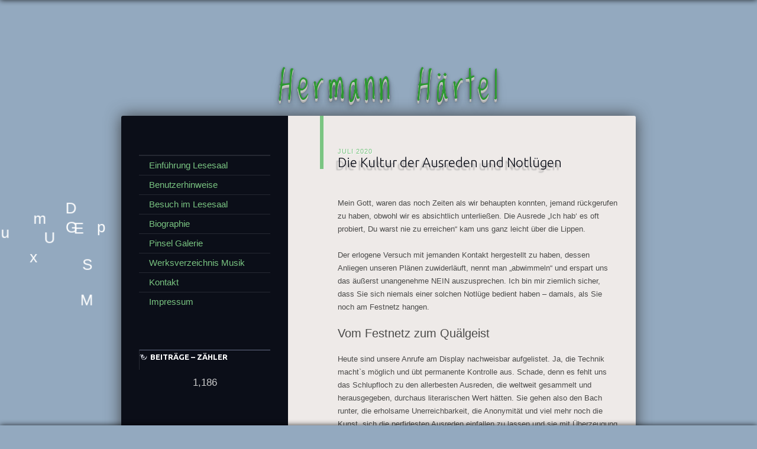

--- FILE ---
content_type: text/html; charset=UTF-8
request_url: https://hermannhaertel.eu/2020/07/08/die-kultur-der-ausreden-und-notluegen/
body_size: 16461
content:
<!DOCTYPE html>
<!--[if IE 8]>
<html id="ie8" lang="de">
<![endif]-->
<!--[if !(IE 8)]><!-->
<html lang="de">
<!--<![endif]-->
<head>
<meta charset="UTF-8" />
<title>Die Kultur der Ausreden und Notlügen - Hermann Härtel</title>
<link rel="profile" href="https://gmpg.org/xfn/11" />
<link rel="pingback" href="https://hermannhaertel.eu/xmlrpc.php" />

<link href='https://fonts.googleapis.com/css?family=Ruthie' rel='stylesheet' type='text/css'>

<link href='https://fonts.googleapis.com/css?family=Allura|Loved+by+the+King|Montez' rel='stylesheet' type='text/css'>

<!--[if lt IE 9]>
<script src="https://hermannhaertel.eu/wp-content/themes/dusk-to-dawn/js/html5.js" type="text/javascript"></script>
<![endif]-->
<meta name='robots' content='index, follow, max-image-preview:large, max-snippet:-1, max-video-preview:-1' />
	<style>img:is([sizes="auto" i], [sizes^="auto," i]) { contain-intrinsic-size: 3000px 1500px }</style>
	
	<!-- This site is optimized with the Yoast SEO plugin v26.4 - https://yoast.com/wordpress/plugins/seo/ -->
	<link rel="canonical" href="https://hermannhaertel.eu/2020/07/08/die-kultur-der-ausreden-und-notluegen/" />
	<meta property="og:locale" content="de_DE" />
	<meta property="og:type" content="article" />
	<meta property="og:title" content="Die Kultur der Ausreden und Notlügen - Hermann Härtel" />
	<meta property="og:description" content="Mein Gott, waren das noch Zeiten als wir behaupten konnten, jemand rückgerufen zu haben, obwohl wir es absichtlich unterließen. Die Ausrede „Ich hab‘ es oft probiert, Du warst nie zu erreichen“ kam uns ganz leicht über die Lippen. Der erlogene Versuch mit jemanden Kontakt hergestellt zu haben, dessen Anliegen unseren Plänen zuwiderläuft, nennt man „abwimmeln“ [&hellip;]" />
	<meta property="og:url" content="https://hermannhaertel.eu/2020/07/08/die-kultur-der-ausreden-und-notluegen/" />
	<meta property="og:site_name" content="Hermann Härtel" />
	<meta property="article:published_time" content="2020-07-08T07:38:00+00:00" />
	<meta property="article:modified_time" content="2021-02-08T08:50:18+00:00" />
	<meta name="author" content="Hermann Härtel" />
	<meta name="twitter:card" content="summary_large_image" />
	<meta name="twitter:label1" content="Verfasst von" />
	<meta name="twitter:data1" content="Hermann Härtel" />
	<meta name="twitter:label2" content="Geschätzte Lesezeit" />
	<meta name="twitter:data2" content="2 Minuten" />
	<script type="application/ld+json" class="yoast-schema-graph">{"@context":"https://schema.org","@graph":[{"@type":"WebPage","@id":"https://hermannhaertel.eu/2020/07/08/die-kultur-der-ausreden-und-notluegen/","url":"https://hermannhaertel.eu/2020/07/08/die-kultur-der-ausreden-und-notluegen/","name":"Die Kultur der Ausreden und Notlügen - Hermann Härtel","isPartOf":{"@id":"https://hermannhaertel.eu/#website"},"datePublished":"2020-07-08T07:38:00+00:00","dateModified":"2021-02-08T08:50:18+00:00","author":{"@id":"https://hermannhaertel.eu/#/schema/person/5b040169625979fae4e7c8dc03e9908b"},"breadcrumb":{"@id":"https://hermannhaertel.eu/2020/07/08/die-kultur-der-ausreden-und-notluegen/#breadcrumb"},"inLanguage":"de","potentialAction":[{"@type":"ReadAction","target":["https://hermannhaertel.eu/2020/07/08/die-kultur-der-ausreden-und-notluegen/"]}]},{"@type":"BreadcrumbList","@id":"https://hermannhaertel.eu/2020/07/08/die-kultur-der-ausreden-und-notluegen/#breadcrumb","itemListElement":[{"@type":"ListItem","position":1,"name":"Home","item":"https://hermannhaertel.eu/"},{"@type":"ListItem","position":2,"name":"Besuch im Lesesaal","item":"https://hermannhaertel.eu/lesesaal/"},{"@type":"ListItem","position":3,"name":"Die Kultur der Ausreden und Notlügen"}]},{"@type":"WebSite","@id":"https://hermannhaertel.eu/#website","url":"https://hermannhaertel.eu/","name":"Hermann Härtel","description":"","potentialAction":[{"@type":"SearchAction","target":{"@type":"EntryPoint","urlTemplate":"https://hermannhaertel.eu/?s={search_term_string}"},"query-input":{"@type":"PropertyValueSpecification","valueRequired":true,"valueName":"search_term_string"}}],"inLanguage":"de"},{"@type":"Person","@id":"https://hermannhaertel.eu/#/schema/person/5b040169625979fae4e7c8dc03e9908b","name":"Hermann Härtel","image":{"@type":"ImageObject","inLanguage":"de","@id":"https://hermannhaertel.eu/#/schema/person/image/","url":"https://secure.gravatar.com/avatar/ebb69ecd62e25c263656d02e66c43d7616beb7d3b8d6d6d8acb784994021d85b?s=96&d=mm&r=g","contentUrl":"https://secure.gravatar.com/avatar/ebb69ecd62e25c263656d02e66c43d7616beb7d3b8d6d6d8acb784994021d85b?s=96&d=mm&r=g","caption":"Hermann Härtel"},"sameAs":["https://www.hermannhaertel.eu"],"url":"https://hermannhaertel.eu/author/hermann/"}]}</script>
	<!-- / Yoast SEO plugin. -->


<link rel='dns-prefetch' href='//netdna.bootstrapcdn.com' />
<link rel='dns-prefetch' href='//fonts.googleapis.com' />
<link rel="alternate" type="application/rss+xml" title="Hermann Härtel &raquo; Feed" href="https://hermannhaertel.eu/feed/" />
<link rel="alternate" type="application/rss+xml" title="Hermann Härtel &raquo; Kommentar-Feed" href="https://hermannhaertel.eu/comments/feed/" />
<script type="text/javascript">
/* <![CDATA[ */
window._wpemojiSettings = {"baseUrl":"https:\/\/s.w.org\/images\/core\/emoji\/16.0.1\/72x72\/","ext":".png","svgUrl":"https:\/\/s.w.org\/images\/core\/emoji\/16.0.1\/svg\/","svgExt":".svg","source":{"concatemoji":"https:\/\/hermannhaertel.eu\/wp-includes\/js\/wp-emoji-release.min.js?ver=6.8.3"}};
/*! This file is auto-generated */
!function(s,n){var o,i,e;function c(e){try{var t={supportTests:e,timestamp:(new Date).valueOf()};sessionStorage.setItem(o,JSON.stringify(t))}catch(e){}}function p(e,t,n){e.clearRect(0,0,e.canvas.width,e.canvas.height),e.fillText(t,0,0);var t=new Uint32Array(e.getImageData(0,0,e.canvas.width,e.canvas.height).data),a=(e.clearRect(0,0,e.canvas.width,e.canvas.height),e.fillText(n,0,0),new Uint32Array(e.getImageData(0,0,e.canvas.width,e.canvas.height).data));return t.every(function(e,t){return e===a[t]})}function u(e,t){e.clearRect(0,0,e.canvas.width,e.canvas.height),e.fillText(t,0,0);for(var n=e.getImageData(16,16,1,1),a=0;a<n.data.length;a++)if(0!==n.data[a])return!1;return!0}function f(e,t,n,a){switch(t){case"flag":return n(e,"\ud83c\udff3\ufe0f\u200d\u26a7\ufe0f","\ud83c\udff3\ufe0f\u200b\u26a7\ufe0f")?!1:!n(e,"\ud83c\udde8\ud83c\uddf6","\ud83c\udde8\u200b\ud83c\uddf6")&&!n(e,"\ud83c\udff4\udb40\udc67\udb40\udc62\udb40\udc65\udb40\udc6e\udb40\udc67\udb40\udc7f","\ud83c\udff4\u200b\udb40\udc67\u200b\udb40\udc62\u200b\udb40\udc65\u200b\udb40\udc6e\u200b\udb40\udc67\u200b\udb40\udc7f");case"emoji":return!a(e,"\ud83e\udedf")}return!1}function g(e,t,n,a){var r="undefined"!=typeof WorkerGlobalScope&&self instanceof WorkerGlobalScope?new OffscreenCanvas(300,150):s.createElement("canvas"),o=r.getContext("2d",{willReadFrequently:!0}),i=(o.textBaseline="top",o.font="600 32px Arial",{});return e.forEach(function(e){i[e]=t(o,e,n,a)}),i}function t(e){var t=s.createElement("script");t.src=e,t.defer=!0,s.head.appendChild(t)}"undefined"!=typeof Promise&&(o="wpEmojiSettingsSupports",i=["flag","emoji"],n.supports={everything:!0,everythingExceptFlag:!0},e=new Promise(function(e){s.addEventListener("DOMContentLoaded",e,{once:!0})}),new Promise(function(t){var n=function(){try{var e=JSON.parse(sessionStorage.getItem(o));if("object"==typeof e&&"number"==typeof e.timestamp&&(new Date).valueOf()<e.timestamp+604800&&"object"==typeof e.supportTests)return e.supportTests}catch(e){}return null}();if(!n){if("undefined"!=typeof Worker&&"undefined"!=typeof OffscreenCanvas&&"undefined"!=typeof URL&&URL.createObjectURL&&"undefined"!=typeof Blob)try{var e="postMessage("+g.toString()+"("+[JSON.stringify(i),f.toString(),p.toString(),u.toString()].join(",")+"));",a=new Blob([e],{type:"text/javascript"}),r=new Worker(URL.createObjectURL(a),{name:"wpTestEmojiSupports"});return void(r.onmessage=function(e){c(n=e.data),r.terminate(),t(n)})}catch(e){}c(n=g(i,f,p,u))}t(n)}).then(function(e){for(var t in e)n.supports[t]=e[t],n.supports.everything=n.supports.everything&&n.supports[t],"flag"!==t&&(n.supports.everythingExceptFlag=n.supports.everythingExceptFlag&&n.supports[t]);n.supports.everythingExceptFlag=n.supports.everythingExceptFlag&&!n.supports.flag,n.DOMReady=!1,n.readyCallback=function(){n.DOMReady=!0}}).then(function(){return e}).then(function(){var e;n.supports.everything||(n.readyCallback(),(e=n.source||{}).concatemoji?t(e.concatemoji):e.wpemoji&&e.twemoji&&(t(e.twemoji),t(e.wpemoji)))}))}((window,document),window._wpemojiSettings);
/* ]]> */
</script>
<style id='wp-emoji-styles-inline-css' type='text/css'>

	img.wp-smiley, img.emoji {
		display: inline !important;
		border: none !important;
		box-shadow: none !important;
		height: 1em !important;
		width: 1em !important;
		margin: 0 0.07em !important;
		vertical-align: -0.1em !important;
		background: none !important;
		padding: 0 !important;
	}
</style>
<link rel='stylesheet' id='wp-block-library-css' href='https://hermannhaertel.eu/wp-includes/css/dist/block-library/style.min.css?ver=6.8.3' type='text/css' media='all' />
<style id='classic-theme-styles-inline-css' type='text/css'>
/*! This file is auto-generated */
.wp-block-button__link{color:#fff;background-color:#32373c;border-radius:9999px;box-shadow:none;text-decoration:none;padding:calc(.667em + 2px) calc(1.333em + 2px);font-size:1.125em}.wp-block-file__button{background:#32373c;color:#fff;text-decoration:none}
</style>
<link rel='stylesheet' id='edsanimate-block-style-css' href='https://hermannhaertel.eu/wp-content/plugins/animate-it/assets/css/block-style.css?ver=1763989358' type='text/css' media='all' />
<style id='global-styles-inline-css' type='text/css'>
:root{--wp--preset--aspect-ratio--square: 1;--wp--preset--aspect-ratio--4-3: 4/3;--wp--preset--aspect-ratio--3-4: 3/4;--wp--preset--aspect-ratio--3-2: 3/2;--wp--preset--aspect-ratio--2-3: 2/3;--wp--preset--aspect-ratio--16-9: 16/9;--wp--preset--aspect-ratio--9-16: 9/16;--wp--preset--color--black: #000000;--wp--preset--color--cyan-bluish-gray: #abb8c3;--wp--preset--color--white: #ffffff;--wp--preset--color--pale-pink: #f78da7;--wp--preset--color--vivid-red: #cf2e2e;--wp--preset--color--luminous-vivid-orange: #ff6900;--wp--preset--color--luminous-vivid-amber: #fcb900;--wp--preset--color--light-green-cyan: #7bdcb5;--wp--preset--color--vivid-green-cyan: #00d084;--wp--preset--color--pale-cyan-blue: #8ed1fc;--wp--preset--color--vivid-cyan-blue: #0693e3;--wp--preset--color--vivid-purple: #9b51e0;--wp--preset--gradient--vivid-cyan-blue-to-vivid-purple: linear-gradient(135deg,rgba(6,147,227,1) 0%,rgb(155,81,224) 100%);--wp--preset--gradient--light-green-cyan-to-vivid-green-cyan: linear-gradient(135deg,rgb(122,220,180) 0%,rgb(0,208,130) 100%);--wp--preset--gradient--luminous-vivid-amber-to-luminous-vivid-orange: linear-gradient(135deg,rgba(252,185,0,1) 0%,rgba(255,105,0,1) 100%);--wp--preset--gradient--luminous-vivid-orange-to-vivid-red: linear-gradient(135deg,rgba(255,105,0,1) 0%,rgb(207,46,46) 100%);--wp--preset--gradient--very-light-gray-to-cyan-bluish-gray: linear-gradient(135deg,rgb(238,238,238) 0%,rgb(169,184,195) 100%);--wp--preset--gradient--cool-to-warm-spectrum: linear-gradient(135deg,rgb(74,234,220) 0%,rgb(151,120,209) 20%,rgb(207,42,186) 40%,rgb(238,44,130) 60%,rgb(251,105,98) 80%,rgb(254,248,76) 100%);--wp--preset--gradient--blush-light-purple: linear-gradient(135deg,rgb(255,206,236) 0%,rgb(152,150,240) 100%);--wp--preset--gradient--blush-bordeaux: linear-gradient(135deg,rgb(254,205,165) 0%,rgb(254,45,45) 50%,rgb(107,0,62) 100%);--wp--preset--gradient--luminous-dusk: linear-gradient(135deg,rgb(255,203,112) 0%,rgb(199,81,192) 50%,rgb(65,88,208) 100%);--wp--preset--gradient--pale-ocean: linear-gradient(135deg,rgb(255,245,203) 0%,rgb(182,227,212) 50%,rgb(51,167,181) 100%);--wp--preset--gradient--electric-grass: linear-gradient(135deg,rgb(202,248,128) 0%,rgb(113,206,126) 100%);--wp--preset--gradient--midnight: linear-gradient(135deg,rgb(2,3,129) 0%,rgb(40,116,252) 100%);--wp--preset--font-size--small: 13px;--wp--preset--font-size--medium: 20px;--wp--preset--font-size--large: 36px;--wp--preset--font-size--x-large: 42px;--wp--preset--spacing--20: 0.44rem;--wp--preset--spacing--30: 0.67rem;--wp--preset--spacing--40: 1rem;--wp--preset--spacing--50: 1.5rem;--wp--preset--spacing--60: 2.25rem;--wp--preset--spacing--70: 3.38rem;--wp--preset--spacing--80: 5.06rem;--wp--preset--shadow--natural: 6px 6px 9px rgba(0, 0, 0, 0.2);--wp--preset--shadow--deep: 12px 12px 50px rgba(0, 0, 0, 0.4);--wp--preset--shadow--sharp: 6px 6px 0px rgba(0, 0, 0, 0.2);--wp--preset--shadow--outlined: 6px 6px 0px -3px rgba(255, 255, 255, 1), 6px 6px rgba(0, 0, 0, 1);--wp--preset--shadow--crisp: 6px 6px 0px rgba(0, 0, 0, 1);}:where(.is-layout-flex){gap: 0.5em;}:where(.is-layout-grid){gap: 0.5em;}body .is-layout-flex{display: flex;}.is-layout-flex{flex-wrap: wrap;align-items: center;}.is-layout-flex > :is(*, div){margin: 0;}body .is-layout-grid{display: grid;}.is-layout-grid > :is(*, div){margin: 0;}:where(.wp-block-columns.is-layout-flex){gap: 2em;}:where(.wp-block-columns.is-layout-grid){gap: 2em;}:where(.wp-block-post-template.is-layout-flex){gap: 1.25em;}:where(.wp-block-post-template.is-layout-grid){gap: 1.25em;}.has-black-color{color: var(--wp--preset--color--black) !important;}.has-cyan-bluish-gray-color{color: var(--wp--preset--color--cyan-bluish-gray) !important;}.has-white-color{color: var(--wp--preset--color--white) !important;}.has-pale-pink-color{color: var(--wp--preset--color--pale-pink) !important;}.has-vivid-red-color{color: var(--wp--preset--color--vivid-red) !important;}.has-luminous-vivid-orange-color{color: var(--wp--preset--color--luminous-vivid-orange) !important;}.has-luminous-vivid-amber-color{color: var(--wp--preset--color--luminous-vivid-amber) !important;}.has-light-green-cyan-color{color: var(--wp--preset--color--light-green-cyan) !important;}.has-vivid-green-cyan-color{color: var(--wp--preset--color--vivid-green-cyan) !important;}.has-pale-cyan-blue-color{color: var(--wp--preset--color--pale-cyan-blue) !important;}.has-vivid-cyan-blue-color{color: var(--wp--preset--color--vivid-cyan-blue) !important;}.has-vivid-purple-color{color: var(--wp--preset--color--vivid-purple) !important;}.has-black-background-color{background-color: var(--wp--preset--color--black) !important;}.has-cyan-bluish-gray-background-color{background-color: var(--wp--preset--color--cyan-bluish-gray) !important;}.has-white-background-color{background-color: var(--wp--preset--color--white) !important;}.has-pale-pink-background-color{background-color: var(--wp--preset--color--pale-pink) !important;}.has-vivid-red-background-color{background-color: var(--wp--preset--color--vivid-red) !important;}.has-luminous-vivid-orange-background-color{background-color: var(--wp--preset--color--luminous-vivid-orange) !important;}.has-luminous-vivid-amber-background-color{background-color: var(--wp--preset--color--luminous-vivid-amber) !important;}.has-light-green-cyan-background-color{background-color: var(--wp--preset--color--light-green-cyan) !important;}.has-vivid-green-cyan-background-color{background-color: var(--wp--preset--color--vivid-green-cyan) !important;}.has-pale-cyan-blue-background-color{background-color: var(--wp--preset--color--pale-cyan-blue) !important;}.has-vivid-cyan-blue-background-color{background-color: var(--wp--preset--color--vivid-cyan-blue) !important;}.has-vivid-purple-background-color{background-color: var(--wp--preset--color--vivid-purple) !important;}.has-black-border-color{border-color: var(--wp--preset--color--black) !important;}.has-cyan-bluish-gray-border-color{border-color: var(--wp--preset--color--cyan-bluish-gray) !important;}.has-white-border-color{border-color: var(--wp--preset--color--white) !important;}.has-pale-pink-border-color{border-color: var(--wp--preset--color--pale-pink) !important;}.has-vivid-red-border-color{border-color: var(--wp--preset--color--vivid-red) !important;}.has-luminous-vivid-orange-border-color{border-color: var(--wp--preset--color--luminous-vivid-orange) !important;}.has-luminous-vivid-amber-border-color{border-color: var(--wp--preset--color--luminous-vivid-amber) !important;}.has-light-green-cyan-border-color{border-color: var(--wp--preset--color--light-green-cyan) !important;}.has-vivid-green-cyan-border-color{border-color: var(--wp--preset--color--vivid-green-cyan) !important;}.has-pale-cyan-blue-border-color{border-color: var(--wp--preset--color--pale-cyan-blue) !important;}.has-vivid-cyan-blue-border-color{border-color: var(--wp--preset--color--vivid-cyan-blue) !important;}.has-vivid-purple-border-color{border-color: var(--wp--preset--color--vivid-purple) !important;}.has-vivid-cyan-blue-to-vivid-purple-gradient-background{background: var(--wp--preset--gradient--vivid-cyan-blue-to-vivid-purple) !important;}.has-light-green-cyan-to-vivid-green-cyan-gradient-background{background: var(--wp--preset--gradient--light-green-cyan-to-vivid-green-cyan) !important;}.has-luminous-vivid-amber-to-luminous-vivid-orange-gradient-background{background: var(--wp--preset--gradient--luminous-vivid-amber-to-luminous-vivid-orange) !important;}.has-luminous-vivid-orange-to-vivid-red-gradient-background{background: var(--wp--preset--gradient--luminous-vivid-orange-to-vivid-red) !important;}.has-very-light-gray-to-cyan-bluish-gray-gradient-background{background: var(--wp--preset--gradient--very-light-gray-to-cyan-bluish-gray) !important;}.has-cool-to-warm-spectrum-gradient-background{background: var(--wp--preset--gradient--cool-to-warm-spectrum) !important;}.has-blush-light-purple-gradient-background{background: var(--wp--preset--gradient--blush-light-purple) !important;}.has-blush-bordeaux-gradient-background{background: var(--wp--preset--gradient--blush-bordeaux) !important;}.has-luminous-dusk-gradient-background{background: var(--wp--preset--gradient--luminous-dusk) !important;}.has-pale-ocean-gradient-background{background: var(--wp--preset--gradient--pale-ocean) !important;}.has-electric-grass-gradient-background{background: var(--wp--preset--gradient--electric-grass) !important;}.has-midnight-gradient-background{background: var(--wp--preset--gradient--midnight) !important;}.has-small-font-size{font-size: var(--wp--preset--font-size--small) !important;}.has-medium-font-size{font-size: var(--wp--preset--font-size--medium) !important;}.has-large-font-size{font-size: var(--wp--preset--font-size--large) !important;}.has-x-large-font-size{font-size: var(--wp--preset--font-size--x-large) !important;}
:where(.wp-block-post-template.is-layout-flex){gap: 1.25em;}:where(.wp-block-post-template.is-layout-grid){gap: 1.25em;}
:where(.wp-block-columns.is-layout-flex){gap: 2em;}:where(.wp-block-columns.is-layout-grid){gap: 2em;}
:root :where(.wp-block-pullquote){font-size: 1.5em;line-height: 1.6;}
</style>
<link rel='stylesheet' id='edsanimate-animo-css-css' href='https://hermannhaertel.eu/wp-content/plugins/animate-it/assets/css/animate-animo.css?ver=6.8.3' type='text/css' media='all' />
<link rel='stylesheet' id='cptch_stylesheet-css' href='https://hermannhaertel.eu/wp-content/plugins/captcha/css/front_end_style.css?ver=4.4.5' type='text/css' media='all' />
<link rel='stylesheet' id='dashicons-css' href='https://hermannhaertel.eu/wp-includes/css/dashicons.min.css?ver=6.8.3' type='text/css' media='all' />
<link rel='stylesheet' id='cptch_desktop_style-css' href='https://hermannhaertel.eu/wp-content/plugins/captcha/css/desktop_style.css?ver=4.4.5' type='text/css' media='all' />
<link rel='stylesheet' id='cntctfrm_form_style-css' href='https://hermannhaertel.eu/wp-content/plugins/contact-form-plugin/css/form_style.css?ver=4.3.5' type='text/css' media='all' />
<link rel='stylesheet' id='font-awesome-css' href='//netdna.bootstrapcdn.com/font-awesome/4.1.0/css/font-awesome.css' type='text/css' media='screen' />
<link rel='stylesheet' id='dusktodawn-css' href='https://hermannhaertel.eu/wp-content/themes/dusk-to-dawn/style.css?ver=6.8.3' type='text/css' media='all' />
<link rel='stylesheet' id='ubuntu-css' href='https://fonts.googleapis.com/css?family=Ubuntu%3A300%2C400%2C700&#038;ver=6.8.3' type='text/css' media='all' />
<link rel='stylesheet' id='wpdreams-asl-basic-css' href='https://hermannhaertel.eu/wp-content/plugins/ajax-search-lite/css/style.basic.css?ver=4.13.4' type='text/css' media='all' />
<style id='wpdreams-asl-basic-inline-css' type='text/css'>

					div[id*='ajaxsearchlitesettings'].searchsettings .asl_option_inner label {
						font-size: 0px !important;
						color: rgba(0, 0, 0, 0);
					}
					div[id*='ajaxsearchlitesettings'].searchsettings .asl_option_inner label:after {
						font-size: 11px !important;
						position: absolute;
						top: 0;
						left: 0;
						z-index: 1;
					}
					.asl_w_container {
						width: 100%;
						margin: 0px 0px 0px 0px;
						min-width: 200px;
					}
					div[id*='ajaxsearchlite'].asl_m {
						width: 100%;
					}
					div[id*='ajaxsearchliteres'].wpdreams_asl_results div.resdrg span.highlighted {
						font-weight: bold;
						color: rgba(217, 49, 43, 1);
						background-color: rgba(238, 238, 238, 1);
					}
					div[id*='ajaxsearchliteres'].wpdreams_asl_results .results img.asl_image {
						width: 70px;
						height: 70px;
						object-fit: cover;
					}
					div[id*='ajaxsearchlite'].asl_r .results {
						max-height: none;
					}
					div[id*='ajaxsearchlite'].asl_r {
						position: absolute;
					}
				
						div.asl_r.asl_w.vertical .results .item::after {
							display: block;
							position: absolute;
							bottom: 0;
							content: '';
							height: 1px;
							width: 100%;
							background: #D8D8D8;
						}
						div.asl_r.asl_w.vertical .results .item.asl_last_item::after {
							display: none;
						}
					
</style>
<link rel='stylesheet' id='wpdreams-asl-instance-css' href='https://hermannhaertel.eu/wp-content/plugins/ajax-search-lite/css/style-underline.css?ver=4.13.4' type='text/css' media='all' />
<link rel='stylesheet' id='tablepress-default-css' href='https://hermannhaertel.eu/wp-content/plugins/tablepress/css/build/default.css?ver=3.2.5' type='text/css' media='all' />
<script type="text/javascript" src="https://hermannhaertel.eu/wp-includes/js/jquery/jquery.min.js?ver=3.7.1" id="jquery-core-js"></script>
<script type="text/javascript" src="https://hermannhaertel.eu/wp-includes/js/jquery/jquery-migrate.min.js?ver=3.4.1" id="jquery-migrate-js"></script>
<script type="text/javascript" id="stray_ajax.js-js-extra">
/* <![CDATA[ */
var xv_random_quotes = {"ajax_url":"https:\/\/hermannhaertel.eu\/wp-admin\/admin-ajax.php"};
/* ]]> */
</script>
<script type="text/javascript" src="https://hermannhaertel.eu/wp-content/plugins/xv-random-quotes/inc/stray_ajax.js?ver=6.8.3" id="stray_ajax.js-js"></script>
<link rel="https://api.w.org/" href="https://hermannhaertel.eu/wp-json/" /><link rel="alternate" title="JSON" type="application/json" href="https://hermannhaertel.eu/wp-json/wp/v2/posts/8292" /><link rel="EditURI" type="application/rsd+xml" title="RSD" href="https://hermannhaertel.eu/xmlrpc.php?rsd" />
<meta name="generator" content="WordPress 6.8.3" />
<link rel='shortlink' href='https://hermannhaertel.eu/?p=8292' />
<link rel="alternate" title="oEmbed (JSON)" type="application/json+oembed" href="https://hermannhaertel.eu/wp-json/oembed/1.0/embed?url=https%3A%2F%2Fhermannhaertel.eu%2F2020%2F07%2F08%2Fdie-kultur-der-ausreden-und-notluegen%2F" />
<link rel="alternate" title="oEmbed (XML)" type="text/xml+oembed" href="https://hermannhaertel.eu/wp-json/oembed/1.0/embed?url=https%3A%2F%2Fhermannhaertel.eu%2F2020%2F07%2F08%2Fdie-kultur-der-ausreden-und-notluegen%2F&#038;format=xml" />

<style>
.scroll-back-to-top-wrapper {
    position: fixed;
	opacity: 0;
	visibility: hidden;
	overflow: hidden;
	text-align: center;
	z-index: 99999999;
    background-color: #777777;
	color: #eeeeee;
	width: 50px;
	height: 48px;
	line-height: 48px;
	right: 50px;
	bottom: 50px;
	padding-top: 2px;
	border-top-left-radius: 10px;
	border-top-right-radius: 10px;
	border-bottom-right-radius: 10px;
	border-bottom-left-radius: 10px;
	-webkit-transition: all 0.5s ease-in-out;
	-moz-transition: all 0.5s ease-in-out;
	-ms-transition: all 0.5s ease-in-out;
	-o-transition: all 0.5s ease-in-out;
	transition: all 0.5s ease-in-out;
}
.scroll-back-to-top-wrapper:hover {
	background-color: #888888;
  color: #eeeeee;
}
.scroll-back-to-top-wrapper.show {
    visibility:visible;
    cursor:pointer;
	opacity: 0.9;
}
.scroll-back-to-top-wrapper i.fa {
	line-height: inherit;
}
.scroll-back-to-top-wrapper .fa-lg {
	vertical-align: 0;
}
</style>		<style type="text/css">
			#super-super-wrapper,
			#super-wrapper,
			#page,
			.right-sidebar #page {
				background: none;
				filter: progid:DXImageTransform.Microsoft.gradient(enabled=false);
			}
		</style>
		<style>
		a,
		.entry-title a:hover,
		.widget_flickr #flickr_badge_uber_wrapper a:hover,
		.widget_flickr #flickr_badge_uber_wrapper a:link,
		.widget_flickr #flickr_badge_uber_wrapper a:active,
		.widget_flickr #flickr_badge_uber_wrapper a:visited,
		#infinite-footer .blog-info a,
		#infinite-footer .blog-credits a,
		#infinite-footer .blog-info a:hover,
		#infinite-footer .blog-info a:focus,
		#infinite-footer .blog-credits a:hover,
		#infinite-footer .blog-credits a:focus,
		#infinite-handle span,
		#infinite-handle span:before,
		#infinite-handle span:hover,
		#infinite-handle span:focus,
		#infinite-handle span:hover:before,
		#infinite-handle span:focus:before {
			color: #7ac582;
		}
		.entry-header,
		.right-sidebar .entry-header {
			border-color: #7ac582;
		}
	</style>
				<link rel="preconnect" href="https://fonts.gstatic.com" crossorigin />
				<link rel="preload" as="style" href="//fonts.googleapis.com/css?family=Open+Sans&display=swap" />
								<link rel="stylesheet" href="//fonts.googleapis.com/css?family=Open+Sans&display=swap" media="all" />
					<style type="text/css">
			#site-title a {
			color: #2c9931;
		}
		</style>
	<style type="text/css" id="custom-background-css">
body.custom-background { background-color: #93a9bf; }
</style>
	
</head>

<body data-rsssl=1 class="wp-singular post-template-default single single-post postid-8292 single-format-standard custom-background wp-theme-dusk-to-dawn single-author left-sidebar sidebar-content"> 



<div id="super-super-wrapper">
	<div id="super-wrapper">
		<div id="wrapper">
					<div id="page" class="hfeed">
				<header id="branding" role="banner">
					<hgroup>
						<h1 id="site-title"><a href="https://hermannhaertel.eu/" title="Hermann Härtel" rel="home">Hermann Härtel</a></h1>
						<h2 id="site-description"></h2>
					</hgroup>
				</header><!-- #branding -->

				<div id="main" class="clear-fix">
					
<div id="primary">
	<div id="content" class="clear-fix" role="main">

	
		<article id="post-8292" class="post-8292 post type-post status-publish format-standard hentry category-kolumnen">
	<header class="entry-header">
				<div class="entry-meta">
						
							<a href="https://hermannhaertel.eu/2020/07/08/die-kultur-der-ausreden-und-notluegen/" title="" rel="bookmark"><time class="entry-date" datetime="2020-07-08T09:38:00+02:00" pubdate>Juli 2020</time></a><span class="byline"> <span class="sep"> von </span> <span class="author vcard"><a class="url fn n" href="https://hermannhaertel.eu/author/hermann/" title="Zeige alle Beiträge von Hermann Härtel" rel="author">Hermann Härtel</a></span></span>					</div><!-- .entry-meta -->
		
						<h1 class="entry-title">
							Die Kultur der Ausreden und Notlügen					</h1>
			</header><!-- .entry-header -->

	
	<div class="entry-content">
		
<p>Mein Gott, waren das noch Zeiten als wir behaupten konnten, jemand rückgerufen zu haben, obwohl wir es absichtlich unterließen. Die Ausrede „Ich hab‘ es oft probiert, Du warst nie zu erreichen“ kam uns ganz leicht über die Lippen. </p>



<span id="more-8292"></span>



<p>Der erlogene Versuch mit jemanden Kontakt hergestellt zu haben, dessen Anliegen unseren Plänen zuwiderläuft, nennt man „abwimmeln“ und erspart uns das äußerst unangenehme NEIN auszusprechen. Ich bin mir ziemlich sicher, dass Sie sich niemals einer solchen Notlüge bedient haben &#8211; damals, als Sie noch am Festnetz hangen.</p>



<p class="has-medium-font-size">Vom Festnetz zum Quälgeist</p>



<p>Heute sind unsere Anrufe am Display nachweisbar aufgelistet. Ja, die Technik macht`s möglich und übt permanente Kontrolle aus. Schade, denn es fehlt uns das Schlupfloch zu den allerbesten Ausreden, die weltweit gesammelt und herausgegeben, durchaus literarischen Wert hätten. Sie gehen also den Bach runter, die erholsame Unerreichbarkeit, die Anonymität und viel mehr noch die Kunst, sich die perfidesten Ausreden einfallen zu lassen und sie mit Überzeugung vorzutragen.</p>



<p class="has-medium-font-size">Die Ausrede als schönes Schlupfloch</p>



<p>Damit nicht genug, gilt gleiches auch für den guten alten Brief, der – als er noch ein griffiges Poststück war &#8211; bei uns nicht angekommen ist. Welch saloppe Lösung hatten wir für das Unangenehme parat, denn die Nachricht, die uns in die Zwickmühle bringen könnte, landete &#8211; im Papierkorb. „Nein“ hieß es dann empört, „ich habe Dein Schreiben nie bekommen – wäre es wichtig gewesen?“.</p>



<p>Auch diese Methode ist in Verlust geraten. Unser Mailserver weist penibel den Erhalt jedes Schreibens nach. Ja, wir sind nicht mehr imstande, den Eingang eines Briefes &#8211; den wir gar nicht haben wollen &#8211; abzustreiten. Sicherlich haben Sie diese Ausreden ebenfalls nie gebraucht oder sie tunlichst als ferne Erinnerung abgelegt?</p>



<p class="has-medium-font-size">Der leere Akku, das verlegte Kabel und das Funkloch</p>



<p>Und jetzt habe ich Sie erwischt, denn um die neuen, standardisierten Ausreden kommen Sie nicht umhin: <em>Ich habe mein Handy verlegt /der Akku war leer gewesen / ich war in einem Funkloch /mein Handy spinnt seit Tagen</em>. Und dasselbe gilt für den Mailverkehr per Laptop, falls Sie eine Mail nicht rechtzeitig erhalten haben wollen: <em>Ich hatte keine Internetverbindung </em>/<em>mein Netzkabel war nicht zu finden</em> /<em>ich hatte einen Datenverlust erlitten</em> /<em>ein Virus hat mich wochenlang lahmgelegt…</em></p>



<p>Ach, wie eintönig sind doch die Ausreden und Notlügen geworden, es fehlt ihnen das gewisse Etwas…</p>



<hr class="wp-block-separator"/>



<p class="has-cyan-bluish-gray-color has-text-color"><em>Härtels kleines Credo, Martinsbote des Pfarrverbandes Deutschfeistritz-Peggau, Übelbach, Sommer 2020, S. 18; Grundsätzlich sind alle hier veröffentlichten Inhalte urheberrechtlich geschützt und sämtliche Rechte vorbehalten.</em></p>
			</div><!-- .entry-content -->

	<footer class="entry-meta">
		Dieser Beitrag wurde in <a href="https://hermannhaertel.eu/category/kolumnen/" rel="category tag">Kolumnen</a> veröffentlicht.<br />Setze ein Lesezeichen auf den <a href="https://hermannhaertel.eu/2020/07/08/die-kultur-der-ausreden-und-notluegen/" title="Permalink auf Die Kultur der Ausreden und Notlügen" rel="bookmark">Permalink</a>.<br />
		
			</footer><!-- #entry-meta -->

	
</article><!-- #post-## -->
			<nav id="nav-below" class="clear-fix">
		<h1 class="assistive-text section-heading">Beitragsnavigation</h1>

			<span class="nav-previous"><a href="https://hermannhaertel.eu/2020/06/05/abschied-von-dr-heimo-schoenhofer/" rel="prev"><span class="meta-nav">&larr;</span> Vorherige</a></span>
		<span class="nav-next"><a href="https://hermannhaertel.eu/2020/07/17/abschied-von-mag-rer-nat-herbert-krienzer/" rel="next">Nächste <span class="meta-nav">&rarr;</span></a></span>

	
	</nav><!-- #nav-below -->
	
		
<div id="comments">

	
	
	
</div> <!-- #comments -->
	
	</div><!-- #content -->
</div><!-- #primary -->

<div id="secondary" class="widget-area" role="complementary">
	
			<nav id="access" role="navigation">
			<div class="menu-menu-1-container"><ul id="menu-menu-1" class="menu"><li id="menu-item-63" class="menu-item menu-item-type-post_type menu-item-object-page menu-item-home menu-item-has-children menu-item-63"><a href="https://hermannhaertel.eu/">Einführung Lesesaal</a>
<ul class="sub-menu">
	<li id="menu-item-7707" class="menu-item menu-item-type-custom menu-item-object-custom menu-item-home menu-item-7707"><a href="https://hermannhaertel.eu/#heimo">Einführung</a></li>
	<li id="menu-item-7708" class="menu-item menu-item-type-custom menu-item-object-custom menu-item-home menu-item-7708"><a href="https://hermannhaertel.eu/#hermann">Wortspende des Autors</a></li>
	<li id="menu-item-7709" class="menu-item menu-item-type-custom menu-item-object-custom menu-item-home menu-item-7709"><a href="https://hermannhaertel.eu/#copyright">Urheberrecht</a></li>
</ul>
</li>
<li id="menu-item-6984" class="menu-item menu-item-type-post_type menu-item-object-page menu-item-has-children menu-item-6984"><a href="https://hermannhaertel.eu/benutzerhinweise/">Benutzerhinweise</a>
<ul class="sub-menu">
	<li id="menu-item-7703" class="menu-item menu-item-type-custom menu-item-object-custom menu-item-7703"><a href="https://hermannhaertel.eu/benutzerhinweise/#userhint">kurz &#038; bündig</a></li>
	<li id="menu-item-7704" class="menu-item menu-item-type-custom menu-item-object-custom menu-item-7704"><a href="https://hermannhaertel.eu/benutzerhinweise/#detaileduserhint">ausführlich</a></li>
</ul>
</li>
<li id="menu-item-133" class="menu-item menu-item-type-post_type menu-item-object-page current_page_parent menu-item-133"><a href="https://hermannhaertel.eu/lesesaal/">Besuch im Lesesaal</a></li>
<li id="menu-item-24" class="menu-item menu-item-type-post_type menu-item-object-page menu-item-24"><a href="https://hermannhaertel.eu/hermann/">Biographie</a></li>
<li id="menu-item-55" class="menu-item menu-item-type-post_type menu-item-object-page menu-item-has-children menu-item-55"><a href="https://hermannhaertel.eu/galerie/">Pinsel Galerie</a>
<ul class="sub-menu">
	<li id="menu-item-7750" class="menu-item menu-item-type-post_type menu-item-object-page menu-item-7750"><a href="https://hermannhaertel.eu/einfuehrung/">Einführung</a></li>
	<li id="menu-item-7753" class="menu-item menu-item-type-post_type menu-item-object-page menu-item-7753"><a href="https://hermannhaertel.eu/tusche-zeichnungen/">Tusche Zeichnungen</a></li>
	<li id="menu-item-7752" class="menu-item menu-item-type-post_type menu-item-object-page menu-item-7752"><a href="https://hermannhaertel.eu/aquarelle/">Aquarelle</a></li>
	<li id="menu-item-7751" class="menu-item menu-item-type-post_type menu-item-object-page menu-item-7751"><a href="https://hermannhaertel.eu/mischtechnik/">Mischtechnik</a></li>
</ul>
</li>
<li id="menu-item-96" class="menu-item menu-item-type-post_type menu-item-object-page menu-item-96"><a href="https://hermannhaertel.eu/werksverzeichnis-musik/">Werksverzeichnis Musik</a></li>
<li id="menu-item-100" class="menu-item menu-item-type-post_type menu-item-object-page menu-item-100"><a href="https://hermannhaertel.eu/kontakt/">Kontakt</a></li>
<li id="menu-item-78" class="menu-item menu-item-type-post_type menu-item-object-page menu-item-78"><a href="https://hermannhaertel.eu/impressum/">Impressum</a></li>
</ul></div>		</nav>
	
	<aside id="custom_html-2" class="widget_text   widget widget_custom_html"><h1 class="widget-title">Beiträge &#8211; Zähler</h1><div class="textwidget custom-html-widget"><span class="sbs-count-posts"></span> <h3>
	<p align="center">
		<span class="sbs-count-posts">1,186</span>
	</p>
</h3></div></aside><aside id="text-3" class="  widget widget_text"><h1 class="widget-title">H. Härtels Zitate</h1>			<div class="textwidget"><a href="https://hermannhaertel.eu/category/zitatewortfindungen/" target="_self">zu Hermann Härtels Zitaten...</a></div>
		</aside><aside id="text-4" class="  widget widget_text"><h1 class="widget-title">Suchen</h1>			<div class="textwidget"><div class="asl_w_container asl_w_container_1" data-id="1" data-instance="1">
	<div id='ajaxsearchlite1'
		data-id="1"
		data-instance="1"
		class="asl_w asl_m asl_m_1 asl_m_1_1">
		<div class="probox">

	
	<div class='prosettings' style='display:none;' data-opened=0>
				<div class='innericon'>
			<svg version="1.1" xmlns="http://www.w3.org/2000/svg" xmlns:xlink="http://www.w3.org/1999/xlink" x="0px" y="0px" width="22" height="22" viewBox="0 0 512 512" enable-background="new 0 0 512 512" xml:space="preserve">
					<polygon transform = "rotate(90 256 256)" points="142.332,104.886 197.48,50 402.5,256 197.48,462 142.332,407.113 292.727,256 "/>
				</svg>
		</div>
	</div>

	
	
	<div class='proinput'>
		<form role="search" action='#' autocomplete="off"
				aria-label="Search form">
			<input aria-label="Search input"
					type='search' class='orig'
					tabindex="0"
					name='phrase'
					placeholder='Hier suchen...'
					value=''
					autocomplete="off"/>
			<input aria-label="Search autocomplete input"
					type='text'
					class='autocomplete'
					tabindex="-1"
					name='phrase'
					value=''
					autocomplete="off" disabled/>
			<input type='submit' value="Start search" style='width:0; height: 0; visibility: hidden;'>
		</form>
	</div>

	
	
	<button class='promagnifier' tabindex="0" aria-label="Search magnifier button">
				<span class='innericon' style="display:block;">
			<svg version="1.1" xmlns="http://www.w3.org/2000/svg" xmlns:xlink="http://www.w3.org/1999/xlink" x="0px" y="0px" width="22" height="22" viewBox="0 0 512 512" enable-background="new 0 0 512 512" xml:space="preserve">
					<path d="M460.355,421.59L353.844,315.078c20.041-27.553,31.885-61.437,31.885-98.037
						C385.729,124.934,310.793,50,218.686,50C126.58,50,51.645,124.934,51.645,217.041c0,92.106,74.936,167.041,167.041,167.041
						c34.912,0,67.352-10.773,94.184-29.158L419.945,462L460.355,421.59z M100.631,217.041c0-65.096,52.959-118.056,118.055-118.056
						c65.098,0,118.057,52.959,118.057,118.056c0,65.096-52.959,118.056-118.057,118.056C153.59,335.097,100.631,282.137,100.631,217.041
						z"/>
				</svg>
		</span>
	</button>

	
	
	<div class='proloading'>

		<div class="asl_loader"><div class="asl_loader-inner asl_simple-circle"></div></div>

			</div>

			<div class='proclose'>
			<svg version="1.1" xmlns="http://www.w3.org/2000/svg" xmlns:xlink="http://www.w3.org/1999/xlink" x="0px"
				y="0px"
				width="12" height="12" viewBox="0 0 512 512" enable-background="new 0 0 512 512"
				xml:space="preserve">
				<polygon points="438.393,374.595 319.757,255.977 438.378,137.348 374.595,73.607 255.995,192.225 137.375,73.622 73.607,137.352 192.246,255.983 73.622,374.625 137.352,438.393 256.002,319.734 374.652,438.378 "/>
			</svg>
		</div>
	
	
</div>	</div>
	<div class='asl_data_container' style="display:none !important;">
		<div class="asl_init_data wpdreams_asl_data_ct"
	style="display:none !important;"
	id="asl_init_id_1"
	data-asl-id="1"
	data-asl-instance="1"
	data-settings="{&quot;homeurl&quot;:&quot;https:\/\/hermannhaertel.eu\/&quot;,&quot;resultstype&quot;:&quot;vertical&quot;,&quot;resultsposition&quot;:&quot;hover&quot;,&quot;itemscount&quot;:4,&quot;charcount&quot;:0,&quot;highlight&quot;:false,&quot;highlightWholewords&quot;:true,&quot;singleHighlight&quot;:false,&quot;scrollToResults&quot;:{&quot;enabled&quot;:false,&quot;offset&quot;:0},&quot;resultareaclickable&quot;:1,&quot;autocomplete&quot;:{&quot;enabled&quot;:true,&quot;lang&quot;:&quot;en&quot;,&quot;trigger_charcount&quot;:0},&quot;mobile&quot;:{&quot;menu_selector&quot;:&quot;#menu-toggle&quot;},&quot;trigger&quot;:{&quot;click&quot;:&quot;results_page&quot;,&quot;click_location&quot;:&quot;same&quot;,&quot;update_href&quot;:false,&quot;return&quot;:&quot;results_page&quot;,&quot;return_location&quot;:&quot;same&quot;,&quot;facet&quot;:true,&quot;type&quot;:true,&quot;redirect_url&quot;:&quot;?s={phrase}&quot;,&quot;delay&quot;:300},&quot;animations&quot;:{&quot;pc&quot;:{&quot;settings&quot;:{&quot;anim&quot;:&quot;fadedrop&quot;,&quot;dur&quot;:300},&quot;results&quot;:{&quot;anim&quot;:&quot;fadedrop&quot;,&quot;dur&quot;:300},&quot;items&quot;:&quot;voidanim&quot;},&quot;mob&quot;:{&quot;settings&quot;:{&quot;anim&quot;:&quot;fadedrop&quot;,&quot;dur&quot;:300},&quot;results&quot;:{&quot;anim&quot;:&quot;fadedrop&quot;,&quot;dur&quot;:300},&quot;items&quot;:&quot;voidanim&quot;}},&quot;autop&quot;:{&quot;state&quot;:true,&quot;phrase&quot;:&quot;&quot;,&quot;count&quot;:&quot;1&quot;},&quot;resPage&quot;:{&quot;useAjax&quot;:false,&quot;selector&quot;:&quot;#main&quot;,&quot;trigger_type&quot;:true,&quot;trigger_facet&quot;:true,&quot;trigger_magnifier&quot;:false,&quot;trigger_return&quot;:false},&quot;resultsSnapTo&quot;:&quot;left&quot;,&quot;results&quot;:{&quot;width&quot;:&quot;auto&quot;,&quot;width_tablet&quot;:&quot;auto&quot;,&quot;width_phone&quot;:&quot;auto&quot;},&quot;settingsimagepos&quot;:&quot;right&quot;,&quot;closeOnDocClick&quot;:true,&quot;overridewpdefault&quot;:false,&quot;override_method&quot;:&quot;get&quot;}"></div>
	<div id="asl_hidden_data">
		<svg style="position:absolute" height="0" width="0">
			<filter id="aslblur">
				<feGaussianBlur in="SourceGraphic" stdDeviation="4"/>
			</filter>
		</svg>
		<svg style="position:absolute" height="0" width="0">
			<filter id="no_aslblur"></filter>
		</svg>
	</div>
	</div>

	<div id='ajaxsearchliteres1'
	class='vertical wpdreams_asl_results asl_w asl_r asl_r_1 asl_r_1_1'>

	
	<div class="results">

		
		<div class="resdrg">
		</div>

		
	</div>

	
	
</div>

	<div id='__original__ajaxsearchlitesettings1'
		data-id="1"
		class="searchsettings wpdreams_asl_settings asl_w asl_s asl_s_1">
		<form name='options'
		aria-label="Search settings form"
		autocomplete = 'off'>

	
	
	<input type="hidden" name="filters_changed" style="display:none;" value="0">
	<input type="hidden" name="filters_initial" style="display:none;" value="1">

	<div class="asl_option_inner hiddend">
		<input type='hidden' name='qtranslate_lang' id='qtranslate_lang'
				value='0'/>
	</div>

	
	
	<fieldset class="asl_sett_scroll">
		<legend style="display: none;">Generic selectors</legend>
		<div class="asl_option" tabindex="0">
			<div class="asl_option_inner">
				<input type="checkbox" value="exact"
						aria-label="Exact matches only"
						name="asl_gen[]" />
				<div class="asl_option_checkbox"></div>
			</div>
			<div class="asl_option_label">
				Exact matches only			</div>
		</div>
		<div class="asl_option" tabindex="0">
			<div class="asl_option_inner">
				<input type="checkbox" value="title"
						aria-label="Search in title"
						name="asl_gen[]"  checked="checked"/>
				<div class="asl_option_checkbox"></div>
			</div>
			<div class="asl_option_label">
				Search in title			</div>
		</div>
		<div class="asl_option" tabindex="0">
			<div class="asl_option_inner">
				<input type="checkbox" value="content"
						aria-label="Search in content"
						name="asl_gen[]"  checked="checked"/>
				<div class="asl_option_checkbox"></div>
			</div>
			<div class="asl_option_label">
				Search in content			</div>
		</div>
		<div class="asl_option_inner hiddend">
			<input type="checkbox" value="excerpt"
					aria-label="Search in excerpt"
					name="asl_gen[]"  checked="checked"/>
			<div class="asl_option_checkbox"></div>
		</div>
	</fieldset>
	<fieldset class="asl_sett_scroll">
		<legend style="display: none;">Post Type Selectors</legend>
					<div class="asl_option_inner hiddend">
				<input type="checkbox" value="post"
						aria-label="Hidden option, ignore please"
						name="customset[]" checked="checked"/>
			</div>
						<div class="asl_option_inner hiddend">
				<input type="checkbox" value="page"
						aria-label="Hidden option, ignore please"
						name="customset[]" checked="checked"/>
			</div>
				</fieldset>
	</form>
	</div>
</div>

</div>
		</aside>
		<aside id="recent-posts-2" class="widget widget_recent_entries">
		<h1 class="widget-title">Neueste Beiträge</h1>
		<ul>
											<li>
					<a href="https://hermannhaertel.eu/2021/01/05/gruess-gott-in-schnuddeligen-trainingshosen/">Grüß Gott in schnuddeligen Trainingshosen</a>
									</li>
											<li>
					<a href="https://hermannhaertel.eu/2021/01/03/hut-auf-und-hut-ab/">Hut auf und Hut ab</a>
									</li>
											<li>
					<a href="https://hermannhaertel.eu/2020/12/08/wenn-sie-mich-fragen/">Wenn Sie mich fragen…</a>
									</li>
											<li>
					<a href="https://hermannhaertel.eu/2020/12/02/der-gute-nikolaus/">Der gute Nikolaus</a>
									</li>
											<li>
					<a href="https://hermannhaertel.eu/2020/12/02/ein-geheimnisvoll-naechtlich-besuch/">Ein geheimnisvoll nächtlich Besuch…</a>
									</li>
					</ul>

		</aside><aside id="categories-2" class="widget widget_categories"><h1 class="widget-title">Kategorien</h1>
			<ul>
					<li class="cat-item cat-item-1"><a href="https://hermannhaertel.eu/category/allgemein/">Allgemein</a>
</li>
	<li class="cat-item cat-item-10"><a href="https://hermannhaertel.eu/category/aufsaetzebeitraege/">Aufsätze/Beiträge</a>
</li>
	<li class="cat-item cat-item-21"><a href="https://hermannhaertel.eu/category/briefeleserbriefe/">Briefe/Leserbriefe</a>
</li>
	<li class="cat-item cat-item-20"><a href="https://hermannhaertel.eu/category/buchrueckentexte/">Buchrückentexte</a>
</li>
	<li class="cat-item cat-item-2990"><a href="https://hermannhaertel.eu/category/exposees/">Exposees</a>
</li>
	<li class="cat-item cat-item-18"><a href="https://hermannhaertel.eu/category/gedichtereime/">Gedichte/Reime</a>
</li>
	<li class="cat-item cat-item-15"><a href="https://hermannhaertel.eu/category/ghostwriter-texte/">Ghostwriter Texte</a>
</li>
	<li class="cat-item cat-item-11"><a href="https://hermannhaertel.eu/category/kolumnen/">Kolumnen</a>
</li>
	<li class="cat-item cat-item-13"><a href="https://hermannhaertel.eu/category/laudationesnachrufe/">Laudationes/Nachrufe</a>
</li>
	<li class="cat-item cat-item-23"><a href="https://hermannhaertel.eu/category/ohne-zuordnung/">Ohne Zuordnung</a>
</li>
	<li class="cat-item cat-item-14"><a href="https://hermannhaertel.eu/category/pressetextewerbetexte/">Pressetexte/Werbetexte</a>
</li>
	<li class="cat-item cat-item-17"><a href="https://hermannhaertel.eu/category/projektbeschreibungen/">Projektbeschreibungen</a>
</li>
	<li class="cat-item cat-item-16"><a href="https://hermannhaertel.eu/category/rezensionen/">Rezensionen</a>
</li>
	<li class="cat-item cat-item-5455"><a href="https://hermannhaertel.eu/category/statements/">Statements</a>
</li>
	<li class="cat-item cat-item-9"><a href="https://hermannhaertel.eu/category/vortraegereden/">Vorträge/Reden</a>
</li>
	<li class="cat-item cat-item-12"><a href="https://hermannhaertel.eu/category/vorworteleitartikel/">Vorworte/Leitartikel</a>
</li>
	<li class="cat-item cat-item-22"><a href="https://hermannhaertel.eu/category/zitatewortfindungen/">Zitate/Wortfindungen</a>
</li>
			</ul>

			</aside><aside id="tag_cloud-3" class="  widget widget_tag_cloud"><h1 class="widget-title">Schlagwörter</h1><div class="tagcloud"><a href="https://hermannhaertel.eu/tag/abschlussbrief/" class="tag-cloud-link tag-link-10949 tag-link-position-1" style="font-size: 14.603773584906pt;" aria-label="Abschlussbrief (71 Einträge)">Abschlussbrief</a>
<a href="https://hermannhaertel.eu/tag/augenblick/" class="tag-cloud-link tag-link-847 tag-link-position-2" style="font-size: 11.962264150943pt;" aria-label="Augenblick (56 Einträge)">Augenblick</a>
<a href="https://hermannhaertel.eu/tag/brauchtum/" class="tag-cloud-link tag-link-204 tag-link-position-3" style="font-size: 13.811320754717pt;" aria-label="Brauchtum (66 Einträge)">Brauchtum</a>
<a href="https://hermannhaertel.eu/tag/citoller-tanzgeiger/" class="tag-cloud-link tag-link-479 tag-link-position-4" style="font-size: 8.2641509433962pt;" aria-label="Citoller Tanzgeiger (41 Einträge)">Citoller Tanzgeiger</a>
<a href="https://hermannhaertel.eu/tag/der-vierzeiler/" class="tag-cloud-link tag-link-359 tag-link-position-5" style="font-size: 11.433962264151pt;" aria-label="Der Vierzeiler (54 Einträge)">Der Vierzeiler</a>
<a href="https://hermannhaertel.eu/tag/erinnerung/" class="tag-cloud-link tag-link-3861 tag-link-position-6" style="font-size: 9.8490566037736pt;" aria-label="Erinnerung (47 Einträge)">Erinnerung</a>
<a href="https://hermannhaertel.eu/tag/familie/" class="tag-cloud-link tag-link-25 tag-link-position-7" style="font-size: 13.018867924528pt;" aria-label="Familie (62 Einträge)">Familie</a>
<a href="https://hermannhaertel.eu/tag/generationen/" class="tag-cloud-link tag-link-41 tag-link-position-8" style="font-size: 12.490566037736pt;" aria-label="Generationen (59 Einträge)">Generationen</a>
<a href="https://hermannhaertel.eu/tag/geselligkeit/" class="tag-cloud-link tag-link-378 tag-link-position-9" style="font-size: 8.2641509433962pt;" aria-label="Geselligkeit (41 Einträge)">Geselligkeit</a>
<a href="https://hermannhaertel.eu/tag/glueck/" class="tag-cloud-link tag-link-35 tag-link-position-10" style="font-size: 9.8490566037736pt;" aria-label="Glück (47 Einträge)">Glück</a>
<a href="https://hermannhaertel.eu/tag/gwandhaus/" class="tag-cloud-link tag-link-3558 tag-link-position-11" style="font-size: 20.150943396226pt;" aria-label="Gwandhaus (116 Einträge)">Gwandhaus</a>
<a href="https://hermannhaertel.eu/tag/goessl/" class="tag-cloud-link tag-link-1588 tag-link-position-12" style="font-size: 22pt;" aria-label="Gössl (138 Einträge)">Gössl</a>
<a href="https://hermannhaertel.eu/tag/heimat/" class="tag-cloud-link tag-link-194 tag-link-position-13" style="font-size: 8pt;" aria-label="Heimat (40 Einträge)">Heimat</a>
<a href="https://hermannhaertel.eu/tag/hermann-haertel/" class="tag-cloud-link tag-link-361 tag-link-position-14" style="font-size: 13.811320754717pt;" aria-label="Hermann Härtel (66 Einträge)">Hermann Härtel</a>
<a href="https://hermannhaertel.eu/tag/innovation/" class="tag-cloud-link tag-link-51 tag-link-position-15" style="font-size: 8.2641509433962pt;" aria-label="Innovation (41 Einträge)">Innovation</a>
<a href="https://hermannhaertel.eu/tag/jodelkurs/" class="tag-cloud-link tag-link-2830 tag-link-position-16" style="font-size: 19.88679245283pt;" aria-label="Jodelkurs (114 Einträge)">Jodelkurs</a>
<a href="https://hermannhaertel.eu/tag/jodeln/" class="tag-cloud-link tag-link-172 tag-link-position-17" style="font-size: 17.245283018868pt;" aria-label="Jodeln (91 Einträge)">Jodeln</a>
<a href="https://hermannhaertel.eu/tag/jodler/" class="tag-cloud-link tag-link-291 tag-link-position-18" style="font-size: 19.094339622642pt;" aria-label="Jodler (107 Einträge)">Jodler</a>
<a href="https://hermannhaertel.eu/tag/johnsbach/" class="tag-cloud-link tag-link-418 tag-link-position-19" style="font-size: 8.2641509433962pt;" aria-label="Johnsbach (41 Einträge)">Johnsbach</a>
<a href="https://hermannhaertel.eu/tag/kinder/" class="tag-cloud-link tag-link-26 tag-link-position-20" style="font-size: 12.490566037736pt;" aria-label="Kinder (59 Einträge)">Kinder</a>
<a href="https://hermannhaertel.eu/tag/kultur/" class="tag-cloud-link tag-link-63 tag-link-position-21" style="font-size: 14.075471698113pt;" aria-label="Kultur (68 Einträge)">Kultur</a>
<a href="https://hermannhaertel.eu/tag/koelblwirt/" class="tag-cloud-link tag-link-3028 tag-link-position-22" style="font-size: 9.5849056603774pt;" aria-label="Kölblwirt (46 Einträge)">Kölblwirt</a>
<a href="https://hermannhaertel.eu/tag/leben/" class="tag-cloud-link tag-link-3522 tag-link-position-23" style="font-size: 10.641509433962pt;" aria-label="Leben (50 Einträge)">Leben</a>
<a href="https://hermannhaertel.eu/tag/lieder/" class="tag-cloud-link tag-link-749 tag-link-position-24" style="font-size: 17.77358490566pt;" aria-label="Lieder (94 Einträge)">Lieder</a>
<a href="https://hermannhaertel.eu/tag/lustbarkeit/" class="tag-cloud-link tag-link-345 tag-link-position-25" style="font-size: 10.641509433962pt;" aria-label="Lustbarkeit (50 Einträge)">Lustbarkeit</a>
<a href="https://hermannhaertel.eu/tag/melodie/" class="tag-cloud-link tag-link-2207 tag-link-position-26" style="font-size: 8pt;" aria-label="Melodie (40 Einträge)">Melodie</a>
<a href="https://hermannhaertel.eu/tag/melodien/" class="tag-cloud-link tag-link-2175 tag-link-position-27" style="font-size: 15.132075471698pt;" aria-label="Melodien (74 Einträge)">Melodien</a>
<a href="https://hermannhaertel.eu/tag/menschen/" class="tag-cloud-link tag-link-2363 tag-link-position-28" style="font-size: 14.603773584906pt;" aria-label="Menschen (72 Einträge)">Menschen</a>
<a href="https://hermannhaertel.eu/tag/musik/" class="tag-cloud-link tag-link-785 tag-link-position-29" style="font-size: 20.679245283019pt;" aria-label="Musik (122 Einträge)">Musik</a>
<a href="https://hermannhaertel.eu/tag/musikanten/" class="tag-cloud-link tag-link-279 tag-link-position-30" style="font-size: 9.8490566037736pt;" aria-label="Musikanten (47 Einträge)">Musikanten</a>
<a href="https://hermannhaertel.eu/tag/poesie/" class="tag-cloud-link tag-link-152 tag-link-position-31" style="font-size: 9.8490566037736pt;" aria-label="Poesie (47 Einträge)">Poesie</a>
<a href="https://hermannhaertel.eu/tag/rituale/" class="tag-cloud-link tag-link-894 tag-link-position-32" style="font-size: 10.377358490566pt;" aria-label="Rituale (49 Einträge)">Rituale</a>
<a href="https://hermannhaertel.eu/tag/sehnsucht/" class="tag-cloud-link tag-link-99 tag-link-position-33" style="font-size: 16.188679245283pt;" aria-label="Sehnsucht (83 Einträge)">Sehnsucht</a>
<a href="https://hermannhaertel.eu/tag/singen/" class="tag-cloud-link tag-link-39 tag-link-position-34" style="font-size: 15.132075471698pt;" aria-label="Singen (75 Einträge)">Singen</a>
<a href="https://hermannhaertel.eu/tag/sprache/" class="tag-cloud-link tag-link-794 tag-link-position-35" style="font-size: 9.0566037735849pt;" aria-label="Sprache (44 Einträge)">Sprache</a>
<a href="https://hermannhaertel.eu/tag/steiermark/" class="tag-cloud-link tag-link-1914 tag-link-position-36" style="font-size: 12.754716981132pt;" aria-label="Steiermark (60 Einträge)">Steiermark</a>
<a href="https://hermannhaertel.eu/tag/storytelling/" class="tag-cloud-link tag-link-11125 tag-link-position-37" style="font-size: 18.037735849057pt;" aria-label="Storytelling (96 Einträge)">Storytelling</a>
<a href="https://hermannhaertel.eu/tag/tanz/" class="tag-cloud-link tag-link-515 tag-link-position-38" style="font-size: 9.3207547169811pt;" aria-label="Tanz (45 Einträge)">Tanz</a>
<a href="https://hermannhaertel.eu/tag/tradition/" class="tag-cloud-link tag-link-50 tag-link-position-39" style="font-size: 18.301886792453pt;" aria-label="Tradition (99 Einträge)">Tradition</a>
<a href="https://hermannhaertel.eu/tag/traditionen/" class="tag-cloud-link tag-link-1114 tag-link-position-40" style="font-size: 8pt;" aria-label="Traditionen (40 Einträge)">Traditionen</a>
<a href="https://hermannhaertel.eu/tag/toene/" class="tag-cloud-link tag-link-3827 tag-link-position-41" style="font-size: 16.452830188679pt;" aria-label="Töne (85 Einträge)">Töne</a>
<a href="https://hermannhaertel.eu/tag/volkskultur/" class="tag-cloud-link tag-link-57 tag-link-position-42" style="font-size: 9.8490566037736pt;" aria-label="Volkskultur (47 Einträge)">Volkskultur</a>
<a href="https://hermannhaertel.eu/tag/volksliedarchiv/" class="tag-cloud-link tag-link-328 tag-link-position-43" style="font-size: 10.377358490566pt;" aria-label="Volksliedarchiv (49 Einträge)">Volksliedarchiv</a>
<a href="https://hermannhaertel.eu/tag/volksmusik/" class="tag-cloud-link tag-link-293 tag-link-position-44" style="font-size: 19.094339622642pt;" aria-label="Volksmusik (106 Einträge)">Volksmusik</a>
<a href="https://hermannhaertel.eu/tag/ueberlieferung/" class="tag-cloud-link tag-link-300 tag-link-position-45" style="font-size: 15.132075471698pt;" aria-label="Überlieferung (75 Einträge)">Überlieferung</a></div>
</aside><aside id="text-2" class="  widget widget_text"><h1 class="widget-title">Links</h1>			<div class="textwidget">	Weiterführende Links: <br>
	<a href="http://www.citoller.at" title="">- Die Citoller Tanzgeiger</a> <br>
	<a href="http://www.tradmotion.at" title="">- Tradmotion</a><br><br><br>
	
	&#169; <a href="https://www.hermannhaertel.eu" title="">Hermann Härtel</a> 2019</div>
		</aside></div><!-- #secondary .widget-area -->
				</div><!-- #main -->
			</div><!-- #page -->
			<footer id="colophon" role="contentinfo">
				<div id="site-generator">
	&#169; <a href="https://www.hermannhaertel.eu" title="">Hermann Härtel</a> 2016 | 
	Weiterführende Links: 
	<a href="http://www.citoller.at" title="">Die Citoller Tanzgeiger</a> | 
	<a href="http://www.tradmotion.at" title="">Tradmotion</a>
	
<!--
					<a href="http://wordpress.org/" title="A Semantic Personal Publishing Platform" rel="generator">Proudly powered by WordPress</a>
					<span class="sep"> | </span>
					Theme: Dusk To Dawn by <a href="https://wordpress.com/themes/" rel="designer">WordPress.com</a>.-->

				</div>
			</footer><!-- #colophon -->
		</div><!-- #wrapper -->
	</div><!-- #super-wrapper -->
</div><!-- #super-super-wrapper -->
<script type="speculationrules">
{"prefetch":[{"source":"document","where":{"and":[{"href_matches":"\/*"},{"not":{"href_matches":["\/wp-*.php","\/wp-admin\/*","\/wp-content\/uploads\/*","\/wp-content\/*","\/wp-content\/plugins\/*","\/wp-content\/themes\/dusk-to-dawn\/*","\/*\\?(.+)"]}},{"not":{"selector_matches":"a[rel~=\"nofollow\"]"}},{"not":{"selector_matches":".no-prefetch, .no-prefetch a"}}]},"eagerness":"conservative"}]}
</script>
<div class="scroll-back-to-top-wrapper">
	<span class="scroll-back-to-top-inner">
					<i class="fa fa-2x fa-arrow-circle-up"></i>
			</span>
</div><script type="text/javascript" src="https://hermannhaertel.eu/wp-content/plugins/animate-it/assets/js/animo.min.js?ver=1.0.3" id="edsanimate-animo-script-js"></script>
<script type="text/javascript" src="https://hermannhaertel.eu/wp-content/plugins/animate-it/assets/js/jquery.ba-throttle-debounce.min.js?ver=1.1" id="edsanimate-throttle-debounce-script-js"></script>
<script type="text/javascript" src="https://hermannhaertel.eu/wp-content/plugins/animate-it/assets/js/viewportchecker.js?ver=1.4.4" id="viewportcheck-script-js"></script>
<script type="text/javascript" src="https://hermannhaertel.eu/wp-content/plugins/animate-it/assets/js/edsanimate.js?ver=1.4.4" id="edsanimate-script-js"></script>
<script type="text/javascript" id="edsanimate-site-script-js-extra">
/* <![CDATA[ */
var edsanimate_options = {"offset":"75","hide_hz_scrollbar":"1","hide_vl_scrollbar":"0"};
/* ]]> */
</script>
<script type="text/javascript" src="https://hermannhaertel.eu/wp-content/plugins/animate-it/assets/js/edsanimate.site.js?ver=1.4.5" id="edsanimate-site-script-js"></script>
<script type="text/javascript" id="scroll-back-to-top-js-extra">
/* <![CDATA[ */
var scrollBackToTop = {"scrollDuration":"500","fadeDuration":"0.5"};
/* ]]> */
</script>
<script type="text/javascript" src="https://hermannhaertel.eu/wp-content/plugins/scroll-back-to-top/assets/js/scroll-back-to-top.js" id="scroll-back-to-top-js"></script>
<script type="text/javascript" id="wd-asl-ajaxsearchlite-js-before">
/* <![CDATA[ */
window.ASL = typeof window.ASL !== 'undefined' ? window.ASL : {}; window.ASL.wp_rocket_exception = "DOMContentLoaded"; window.ASL.ajaxurl = "https:\/\/hermannhaertel.eu\/wp-admin\/admin-ajax.php"; window.ASL.backend_ajaxurl = "https:\/\/hermannhaertel.eu\/wp-admin\/admin-ajax.php"; window.ASL.asl_url = "https:\/\/hermannhaertel.eu\/wp-content\/plugins\/ajax-search-lite\/"; window.ASL.detect_ajax = 1; window.ASL.media_query = 4780; window.ASL.version = 4780; window.ASL.pageHTML = ""; window.ASL.additional_scripts = []; window.ASL.script_async_load = false; window.ASL.init_only_in_viewport = true; window.ASL.font_url = "https:\/\/hermannhaertel.eu\/wp-content\/plugins\/ajax-search-lite\/css\/fonts\/icons2.woff2"; window.ASL.highlight = {"enabled":false,"data":[]}; window.ASL.analytics = {"method":0,"tracking_id":"","string":"?ajax_search={asl_term}","event":{"focus":{"active":true,"action":"focus","category":"ASL","label":"Input focus","value":"1"},"search_start":{"active":false,"action":"search_start","category":"ASL","label":"Phrase: {phrase}","value":"1"},"search_end":{"active":true,"action":"search_end","category":"ASL","label":"{phrase} | {results_count}","value":"1"},"magnifier":{"active":true,"action":"magnifier","category":"ASL","label":"Magnifier clicked","value":"1"},"return":{"active":true,"action":"return","category":"ASL","label":"Return button pressed","value":"1"},"facet_change":{"active":false,"action":"facet_change","category":"ASL","label":"{option_label} | {option_value}","value":"1"},"result_click":{"active":true,"action":"result_click","category":"ASL","label":"{result_title} | {result_url}","value":"1"}}};
window.ASL_INSTANCES = [];window.ASL_INSTANCES[1] = {"homeurl":"https:\/\/hermannhaertel.eu\/","resultstype":"vertical","resultsposition":"hover","itemscount":4,"charcount":0,"highlight":false,"highlightWholewords":true,"singleHighlight":false,"scrollToResults":{"enabled":false,"offset":0},"resultareaclickable":1,"autocomplete":{"enabled":true,"lang":"en","trigger_charcount":0},"mobile":{"menu_selector":"#menu-toggle"},"trigger":{"click":"results_page","click_location":"same","update_href":false,"return":"results_page","return_location":"same","facet":true,"type":true,"redirect_url":"?s={phrase}","delay":300},"animations":{"pc":{"settings":{"anim":"fadedrop","dur":300},"results":{"anim":"fadedrop","dur":300},"items":"voidanim"},"mob":{"settings":{"anim":"fadedrop","dur":300},"results":{"anim":"fadedrop","dur":300},"items":"voidanim"}},"autop":{"state":true,"phrase":"","count":"1"},"resPage":{"useAjax":false,"selector":"#main","trigger_type":true,"trigger_facet":true,"trigger_magnifier":false,"trigger_return":false},"resultsSnapTo":"left","results":{"width":"auto","width_tablet":"auto","width_phone":"auto"},"settingsimagepos":"right","closeOnDocClick":true,"overridewpdefault":false,"override_method":"get"};
/* ]]> */
</script>
<script type="text/javascript" src="https://hermannhaertel.eu/wp-content/plugins/ajax-search-lite/js/min/plugin/merged/asl.min.js?ver=4780" id="wd-asl-ajaxsearchlite-js"></script>

<script>
var container = document.getElementById('branding');

var text = ["A", "B", "C", "D", "E", "F", "G", "H", "I", "J", "K", "L", "M", "N", "O", "P", "Q", "R", "S", "T", "U", "V", "W", "X", "Y", "Z", "a", "b", "c", "d", "e", "f", "g", "h", "i", "j", "k", "l", "m", "n", "o", "p", "q", "r", "s", "t", "u", "v", "w", "x", "y", "z"];
var circles = [];

for (var i = 0; i < 15; i++) {
  addCircle(i * 150, [10 + 0, 300], text[Math.floor(Math.random() * text.length)]);
  addCircle(i * 150, [10 + 0, -300], text[Math.floor(Math.random() * text.length)]);
  addCircle(i * 150, [10 - 200, -300], text[Math.floor(Math.random() * text.length)]);
  addCircle(i * 150, [10 + 200, 300], text[Math.floor(Math.random() * text.length)]);
  addCircle(i * 150, [10 - 400, -300], text[Math.floor(Math.random() * text.length)]);
  addCircle(i * 150, [10 + 400, 300], text[Math.floor(Math.random() * text.length)]);
  addCircle(i * 150, [10 - 600, -300], text[Math.floor(Math.random() * text.length)]);
  addCircle(i * 150, [10 + 600, 300], text[Math.floor(Math.random() * text.length)]);
}



function addCircle(delay, range, color) {
  setTimeout(function() {
    var c = new Circle(range[0] + Math.random() * range[1], 80 + Math.random() * 4, color, {
      x: -0.15 + Math.random() * 0.3,
      y: 1 + Math.random() * 1
    }, range);
    circles.push(c);
  }, delay);
}

function Circle(x, y, c, v, range) {
  var _this = this;
  this.x = x;
  this.y = y;
  this.color = c;
  this.v = v;
  this.range = range;
  this.element = document.createElement('span');
  /*this.element.style.display = 'block';*/
  this.element.style.opacity = 0;
  this.element.style.position = 'absolute';
  this.element.style.fontSize = '26px';
  this.element.style.color = 'white';
  this.element.innerHTML = c;
  container.appendChild(this.element);

  this.update = function() {
    if (_this.y > 800) {
      _this.y = 80 + Math.random() * 4;
      _this.x = _this.range[0] + Math.random() * _this.range[1];
    }
    _this.y += _this.v.y;
    _this.x += _this.v.x;
    this.element.style.opacity = 1;
    this.element.style.transform = 'translate3d(' + _this.x + 'px, ' + _this.y + 'px, 0px)';
    this.element.style.webkitTransform = 'translate3d(' + _this.x + 'px, ' + _this.y + 'px, 0px)';
    this.element.style.mozTransform = 'translate3d(' + _this.x + 'px, ' + _this.y + 'px, 0px)';
  };
}

function animate() {
  for (var i in circles) {
    circles[i].update();
  }
  requestAnimationFrame(animate);
}

animate();
</script>

</body>
</html>
